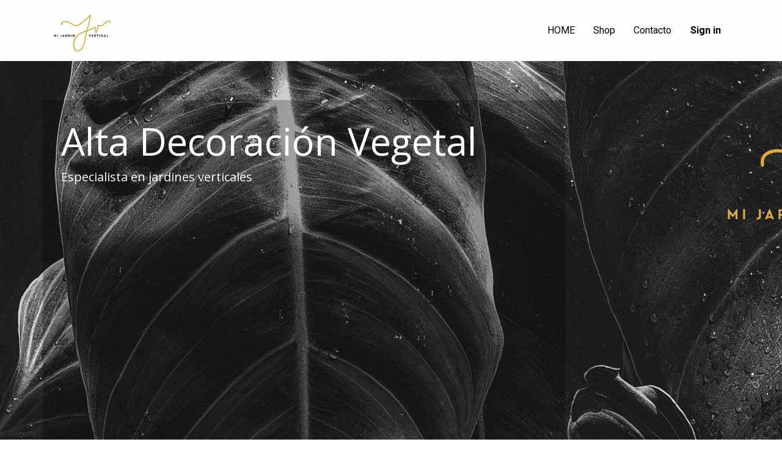

--- FILE ---
content_type: text/html; charset=utf-8
request_url: https://odoo.mijardinvertical.es/en_GB/
body_size: 2834
content:

  <!DOCTYPE html>
        
        
            
        
    <html lang="en-GB" data-website-id="1" data-oe-company-name="Mi Jardín Vertical (Viridis Solution, S.L.)">
            
        
            
                
            
            
            
            
                
            
        
        
    <head>
                <meta charset="utf-8"/>
                <meta http-equiv="X-UA-Compatible" content="IE=edge,chrome=1"/>
                <meta name="viewport" content="width=device-width, initial-scale=1, user-scalable=no"/>
        <meta name="generator" content="Odoo"/>
        
        
        
            
            
            
        
        <meta name="keywords" content="jardin vertical"/>
        
            
            
            
                
                    
                        <meta property="og:type" content="website"/>
                    
                
                    
                        <meta property="og:title" content="Odoo| Mi Jardín Vertica"/>
                    
                
                    
                        <meta property="og:site_name" content="Mi Jardín Vertical (Viridis Solution, S.L.)"/>
                    
                
                    
                        <meta property="og:url" content="http://odoo.mijardinvertical.es/en_GB/"/>
                    
                
                    
                        <meta property="og:image" content="http://odoo.mijardinvertical.es/web/image/res.company/3/logo?unique=82d3a4f"/>
                    
                
            
            
            
                
                    <meta name="twitter:card" content="summary_large_image"/>
                
                    <meta name="twitter:title" content="Odoo| Mi Jardín Vertica"/>
                
                    <meta name="twitter:image" content="http://odoo.mijardinvertical.es/web/image/res.company/3/logo/300x300?unique=82d3a4f"/>
                
                    <meta name="twitter:site" content="@cuadrovegetal"/>
                
            
        

        
            
            
        
        <link rel="canonical" href="https://odoo.mijardinvertical.es/en_GB/"/>

        <link rel="preconnect" href="https://fonts.gstatic.com/" crossorigin=""/>
    

                <title>Odoo| Mi Jardín Vertica</title>
                <link type="image/x-icon" rel="shortcut icon" href="/web/image/website/1/favicon?unique=177120b"/>
            <link type="text/css" rel="stylesheet" href="/web/content/183184-002ff06/1/web.assets_common.css"/>
            <link type="text/css" rel="stylesheet" href="/web/content/190777-d573fd0/1/web.assets_frontend.css"/>
        
    
        

                <script id="web.layout.odooscript" type="text/javascript">
                    var odoo = {
                        csrf_token: "58f2f114e6fad7bbce7fafa0bd7016bb6942a103o",
                        debug: "",
                    };
                </script>
            <script type="text/javascript">
                odoo.session_info = {"is_admin": false, "is_system": false, "is_website_user": true, "user_id": false, "is_frontend": true, "translationURL": "/website/translations", "cache_hashes": {"translations": "fbd653b8832ca1ca258ea56a75c4980dbb2387d0"}};
            </script>
            <script defer="defer" type="text/javascript" src="/web/content/183165-4beb852/1/web.assets_common_minimal_js.js"></script>
            <script defer="defer" type="text/javascript" src="/web/content/183166-5b9ff50/1/web.assets_frontend_minimal_js.js"></script>
            
        
    
            <script defer="defer" type="text/javascript" data-src="/web/content/183171-f1245f4/1/web.assets_common_lazy.js"></script>
            <script defer="defer" type="text/javascript" data-src="/web/content/183172-18eaaff/1/web.assets_frontend_lazy.js"></script>
        
    
        

                
            
            <noscript id="o_animate-no-js_fallback">
                <style type="text/css">
                    .o_animate {
                        /* If no js - force elements rendering */
                        visibility:visible;

                        /* If browser support css animations support - reset animation */
                        -webkit-animation-name: none-dummy;
                        animation-name: none-dummy;
                    }
                </style>
            </noscript>
        </head>
            <body class="">
                
        
    
            
        <div id="wrapwrap" class="homepage   ">
                <header id="top" data-anchor="true" data-name="Header" class=" o_affix_enabled">
                    <nav class="navbar navbar-expand-md navbar-light bg-light">
                <div class="container">
                    <a href="/en_GB/" class="navbar-brand logo">
            <span role="img" aria-label="Logo of Mi Jardín Vertical" title="Mi Jardín Vertical"><img src="/web/image/website/1/logo/Mi%20Jard%C3%ADn%20Vertical?unique=177120b" class="img img-fluid" alt="Mi Jardín Vertical"/></span>
        </a>
    <button type="button" class="navbar-toggler" data-toggle="collapse" data-target="#top_menu_collapse">
                        <span class="navbar-toggler-icon"></span>
                    </button>
                    <div class="collapse navbar-collapse" id="top_menu_collapse">
                        <ul class="nav navbar-nav ml-auto text-right o_menu_loading" id="top_menu">
                            
        
            
    
    <li class="nav-item">
        <a role="menuitem" href="https://mijardinvertical.es" class="nav-link ">
            <span>HOME</span>
        </a>
    </li>
    

        
            
    
    <li class="nav-item">
        <a role="menuitem" href="/en_GB/shop" class="nav-link ">
            <span>Shop</span>
        </a>
    </li>
    

        
            
    
    <li class="nav-item">
        <a role="menuitem" href="https://mijardinvertical.es/contacto/" class="nav-link ">
            <span>Contacto</span>
        </a>
    </li>
    

        
    
            
            <li class="nav-item divider d-none"></li> <li class="nav-item o_wsale_my_cart d-none">
                <a href="/en_GB/shop/cart" class="nav-link">
                    <i class="fa fa-shopping-cart"></i>
                    My Cart <sup class="my_cart_quantity badge badge-primary" data-order-id=""></sup>
                </a>
            </li>
        
                            
                        
            <li class="nav-item divider"></li>
            <li class="nav-item">
                <a class="nav-link" href="/en_GB/web/login">
                    <b>Sign in</b>
                </a>
            </li>
        </ul>
                    </div>
                </div>
            </nav>
        </header>
                <main>
                    
            
        
    
    <div id="wrap" class="oe_structure oe_empty">
      <section class="s_text_block_image_fw mb128 oe_img_bg oe_custom_bg" style="background-position: 50% 100%; background-image: url(&quot;/web/image/21524/MiJardinVertical_PortadaFB.png&quot;);">
        <div class="container">
          <div class="row">
            <div class="mb128 text-white bg-black-25 col-lg-9 mt64" style="padding:30px">
              <h2 style="font-size:62px">Alta Decoración Vegetal</h2>
              <h4>Especialista en jardines verticales</h4>
              <p class="o_default_snippet_text">
                <br/>
              </p>
              <p>
                <br/>
              </p>
              <p>
                <br/>
              </p>
              <p>
                <br/>
              </p>
              <p>
                <br/>
              </p>
              <p>
                <br/>
              </p>
              <p>
                <br/>
              </p>
              <p>
                <br/>
              </p>
              <p>
                <br/>
              </p>
              <p>
                <br/>
              </p>
              <p>
                <br/>
              </p>
              <p>&nbsp;</p>
            </div>
          </div>
        </div>
      </section>
    </div>
  
                </main>
                <footer id="bottom" data-anchor="true" class="bg-light o_footer">
                    <div id="footer" class="d-print-none container">
      <div class="row">
        <div class="col-xl-3 col-lg-4 pt24">
          <h4>Nuestra web</h4>
          <ul class="list-unstyled" id="products">
            <li>
              <a href="/en_GB/" data-original-title="" title="" aria-describedby="tooltip329915">Home</a>
            </li>
          </ul>
        </div>
        <div class="col-xl-3 col-lg-4" id="info">
          <h4>Connect with us</h4>
          <ul class="list-unstyled">
            <li>
              <a href="/en_GB/page/website.contactus" data-original-title="" title="" aria-describedby="tooltip577781">Contáctenos</a>
            </li>
          </ul>
          <ul class="list-unstyled">
            <li>
              <i class="fa fa-phone"></i>
              <span> 911473488</span>
            </li>
            <li>
              <i class="fa fa-envelope"></i>
              <span>info@mijardinvertical.es</span>
            </li>
          </ul>
          <h2>
            
            
            
            
            
          </h2>
        </div>
        <div class="col-lg-4 col-xl-5 offset-xl-1">
          <h4>
            <span>Mi Jardín Vertical (Viridis Solution, S.L.)</span>
            <small> - <a href="/en_GB/page/website.aboutus">Acerca de</a></small>
          </h4>
          <div class="">
            <p> Somos un equipo de profesionales apasionadas cuya meta es mejorar la vida de cada uno a través de productos disruptivos. Construimos productos alta decoración vegetal para solucionar las necesidades de mejora de ambiente de su negocio. </p>
            <p>
                            Nuestros productos están diseñador para pequeñas o medianas empresas que quieran optimizar su entorno.
                        </p>
          </div>
          
    <ul class="js_language_selector mb0 list-inline">
        <li class="list-inline-item">
            <div class="dropup">
                <button class="btn btn-sm btn-secondary dropdown-toggle" type="button" data-toggle="dropdown" aria-haspopup="true" aria-expanded="true">
                    <span>English (UK)</span>
                    <span class="caret ml4"></span>
                </button>
                <div class="dropdown-menu" role="menu">
                    
                        <a class="dropdown-item js_change_lang" href="/en_GB/" data-url_code="en_GB">
                            English (UK)
                        </a>
                    
                        <a class="dropdown-item js_change_lang" href="/" data-url_code="es">
                             Español
                        </a>
                    
                </div>
            </div>
        </li>
        
    </ul>

        </div>
      </div>
    </div>
  <div class="o_footer_copyright">
                        <div class="container py-3">
                            <div class="row">
                                <div class="col-sm text-center text-sm-left text-muted">
                                    
        
    
                                    <span>Copyright &copy;</span> <span itemprop="name">Mi Jardín Vertical (Viridis Solution, S.L.)</span>
        
    <ul class="js_language_selector mb0 list-inline">
        <li class="list-inline-item">
            <div class="dropup">
                <button class="btn btn-sm btn-secondary dropdown-toggle" type="button" data-toggle="dropdown" aria-haspopup="true" aria-expanded="true">
                    <span>English (UK)</span>
                    <span class="caret ml4"></span>
                </button>
                <div class="dropdown-menu" role="menu">
                    
                        <a class="dropdown-item js_change_lang" href="/en_GB/" data-url_code="en_GB">
                            English (UK)
                        </a>
                    
                        <a class="dropdown-item js_change_lang" href="/" data-url_code="es">
                             Español
                        </a>
                    
                </div>
            </div>
        </li>
        
    </ul>

    
                                </div>
                                <div class="col-sm text-center text-sm-right o_not_editable">
                                    
        <div class="o_brand_promotion">
            
        
        
        Powered by 
            <a target="_blank" class="badge badge-light" href="http://www.odoo.com?utm_source=db&amp;utm_medium=website">
                <img alt="Odoo" src="/web/static/src/img/odoo_logo_tiny.png" style="height: 1em; vertical-align: baseline;"/>
            </a>
        - 
                    The #1 <a target="_blank" href="http://www.odoo.com/page/e-commerce?utm_source=db&amp;utm_medium=website">Open Source eCommerce</a>
                
    
        </div>
    
                                </div>
                            </div>
                        </div>
                    </div>
                </footer>
            </div>
        
    
        </body>
        </html>
    
